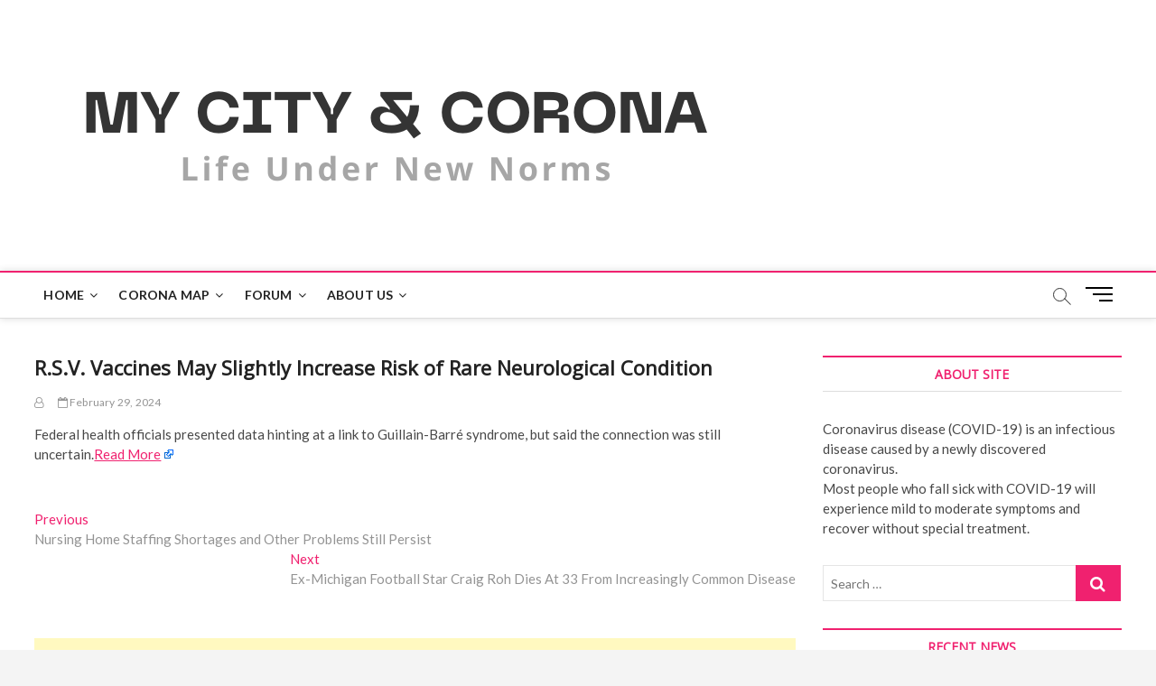

--- FILE ---
content_type: text/html; charset=UTF-8
request_url: https://mycitycorona.com/r-s-v-vaccines-may-slightly-increase-risk-of-rare-neurological-condition/
body_size: 15091
content:
<!DOCTYPE html>
<html lang="en-US">
<head>
<meta charset="UTF-8" />
<link rel="profile" href="http://gmpg.org/xfn/11" />
<title>R.S.V. Vaccines May Slightly Increase Risk of Rare Neurological Condition &#8211; My City &amp; Corona</title>
		 		 		 		 		 		 		 		 		 		 <meta name='robots' content='max-image-preview:large' />
<link rel='dns-prefetch' href='//www.googletagmanager.com' />
<link rel='dns-prefetch' href='//fonts.googleapis.com' />
<link rel='dns-prefetch' href='//s.w.org' />
<link rel='dns-prefetch' href='//pagead2.googlesyndication.com' />
<link rel="alternate" type="application/rss+xml" title="My City &amp; Corona &raquo; Feed" href="https://mycitycorona.com/feed/" />
<link rel="alternate" type="application/rss+xml" title="My City &amp; Corona &raquo; Comments Feed" href="https://mycitycorona.com/comments/feed/" />
<script type="text/javascript">
window._wpemojiSettings = {"baseUrl":"https:\/\/s.w.org\/images\/core\/emoji\/14.0.0\/72x72\/","ext":".png","svgUrl":"https:\/\/s.w.org\/images\/core\/emoji\/14.0.0\/svg\/","svgExt":".svg","source":{"concatemoji":"https:\/\/mycitycorona.com\/wp-includes\/js\/wp-emoji-release.min.js?ver=6.0.11"}};
/*! This file is auto-generated */
!function(e,a,t){var n,r,o,i=a.createElement("canvas"),p=i.getContext&&i.getContext("2d");function s(e,t){var a=String.fromCharCode,e=(p.clearRect(0,0,i.width,i.height),p.fillText(a.apply(this,e),0,0),i.toDataURL());return p.clearRect(0,0,i.width,i.height),p.fillText(a.apply(this,t),0,0),e===i.toDataURL()}function c(e){var t=a.createElement("script");t.src=e,t.defer=t.type="text/javascript",a.getElementsByTagName("head")[0].appendChild(t)}for(o=Array("flag","emoji"),t.supports={everything:!0,everythingExceptFlag:!0},r=0;r<o.length;r++)t.supports[o[r]]=function(e){if(!p||!p.fillText)return!1;switch(p.textBaseline="top",p.font="600 32px Arial",e){case"flag":return s([127987,65039,8205,9895,65039],[127987,65039,8203,9895,65039])?!1:!s([55356,56826,55356,56819],[55356,56826,8203,55356,56819])&&!s([55356,57332,56128,56423,56128,56418,56128,56421,56128,56430,56128,56423,56128,56447],[55356,57332,8203,56128,56423,8203,56128,56418,8203,56128,56421,8203,56128,56430,8203,56128,56423,8203,56128,56447]);case"emoji":return!s([129777,127995,8205,129778,127999],[129777,127995,8203,129778,127999])}return!1}(o[r]),t.supports.everything=t.supports.everything&&t.supports[o[r]],"flag"!==o[r]&&(t.supports.everythingExceptFlag=t.supports.everythingExceptFlag&&t.supports[o[r]]);t.supports.everythingExceptFlag=t.supports.everythingExceptFlag&&!t.supports.flag,t.DOMReady=!1,t.readyCallback=function(){t.DOMReady=!0},t.supports.everything||(n=function(){t.readyCallback()},a.addEventListener?(a.addEventListener("DOMContentLoaded",n,!1),e.addEventListener("load",n,!1)):(e.attachEvent("onload",n),a.attachEvent("onreadystatechange",function(){"complete"===a.readyState&&t.readyCallback()})),(e=t.source||{}).concatemoji?c(e.concatemoji):e.wpemoji&&e.twemoji&&(c(e.twemoji),c(e.wpemoji)))}(window,document,window._wpemojiSettings);
</script>
<style type="text/css">
img.wp-smiley,
img.emoji {
	display: inline !important;
	border: none !important;
	box-shadow: none !important;
	height: 1em !important;
	width: 1em !important;
	margin: 0 0.07em !important;
	vertical-align: -0.1em !important;
	background: none !important;
	padding: 0 !important;
}
</style>
	<link rel='stylesheet' id='litespeed-cache-dummy-css'  href='https://mycitycorona.com/wp-content/plugins/litespeed-cache/assets/css/litespeed-dummy.css?ver=6.0.11' type='text/css' media='all' />
<link rel='stylesheet' id='wp-block-library-css'  href='https://mycitycorona.com/wp-includes/css/dist/block-library/style.min.css?ver=6.0.11' type='text/css' media='all' />
<style id='feedzy-rss-feeds-loop-style-inline-css' type='text/css'>
.wp-block-feedzy-rss-feeds-loop{display:grid;gap:24px;grid-template-columns:repeat(1,1fr)}@media(min-width:782px){.wp-block-feedzy-rss-feeds-loop.feedzy-loop-columns-2,.wp-block-feedzy-rss-feeds-loop.feedzy-loop-columns-3,.wp-block-feedzy-rss-feeds-loop.feedzy-loop-columns-4,.wp-block-feedzy-rss-feeds-loop.feedzy-loop-columns-5{grid-template-columns:repeat(2,1fr)}}@media(min-width:960px){.wp-block-feedzy-rss-feeds-loop.feedzy-loop-columns-2{grid-template-columns:repeat(2,1fr)}.wp-block-feedzy-rss-feeds-loop.feedzy-loop-columns-3{grid-template-columns:repeat(3,1fr)}.wp-block-feedzy-rss-feeds-loop.feedzy-loop-columns-4{grid-template-columns:repeat(4,1fr)}.wp-block-feedzy-rss-feeds-loop.feedzy-loop-columns-5{grid-template-columns:repeat(5,1fr)}}.wp-block-feedzy-rss-feeds-loop .wp-block-image.is-style-rounded img{border-radius:9999px}.wp-block-feedzy-rss-feeds-loop .wp-block-image:has(:is(img:not([src]),img[src=""])){display:none}

</style>
<style id='global-styles-inline-css' type='text/css'>
body{--wp--preset--color--black: #000000;--wp--preset--color--cyan-bluish-gray: #abb8c3;--wp--preset--color--white: #ffffff;--wp--preset--color--pale-pink: #f78da7;--wp--preset--color--vivid-red: #cf2e2e;--wp--preset--color--luminous-vivid-orange: #ff6900;--wp--preset--color--luminous-vivid-amber: #fcb900;--wp--preset--color--light-green-cyan: #7bdcb5;--wp--preset--color--vivid-green-cyan: #00d084;--wp--preset--color--pale-cyan-blue: #8ed1fc;--wp--preset--color--vivid-cyan-blue: #0693e3;--wp--preset--color--vivid-purple: #9b51e0;--wp--preset--gradient--vivid-cyan-blue-to-vivid-purple: linear-gradient(135deg,rgba(6,147,227,1) 0%,rgb(155,81,224) 100%);--wp--preset--gradient--light-green-cyan-to-vivid-green-cyan: linear-gradient(135deg,rgb(122,220,180) 0%,rgb(0,208,130) 100%);--wp--preset--gradient--luminous-vivid-amber-to-luminous-vivid-orange: linear-gradient(135deg,rgba(252,185,0,1) 0%,rgba(255,105,0,1) 100%);--wp--preset--gradient--luminous-vivid-orange-to-vivid-red: linear-gradient(135deg,rgba(255,105,0,1) 0%,rgb(207,46,46) 100%);--wp--preset--gradient--very-light-gray-to-cyan-bluish-gray: linear-gradient(135deg,rgb(238,238,238) 0%,rgb(169,184,195) 100%);--wp--preset--gradient--cool-to-warm-spectrum: linear-gradient(135deg,rgb(74,234,220) 0%,rgb(151,120,209) 20%,rgb(207,42,186) 40%,rgb(238,44,130) 60%,rgb(251,105,98) 80%,rgb(254,248,76) 100%);--wp--preset--gradient--blush-light-purple: linear-gradient(135deg,rgb(255,206,236) 0%,rgb(152,150,240) 100%);--wp--preset--gradient--blush-bordeaux: linear-gradient(135deg,rgb(254,205,165) 0%,rgb(254,45,45) 50%,rgb(107,0,62) 100%);--wp--preset--gradient--luminous-dusk: linear-gradient(135deg,rgb(255,203,112) 0%,rgb(199,81,192) 50%,rgb(65,88,208) 100%);--wp--preset--gradient--pale-ocean: linear-gradient(135deg,rgb(255,245,203) 0%,rgb(182,227,212) 50%,rgb(51,167,181) 100%);--wp--preset--gradient--electric-grass: linear-gradient(135deg,rgb(202,248,128) 0%,rgb(113,206,126) 100%);--wp--preset--gradient--midnight: linear-gradient(135deg,rgb(2,3,129) 0%,rgb(40,116,252) 100%);--wp--preset--duotone--dark-grayscale: url('#wp-duotone-dark-grayscale');--wp--preset--duotone--grayscale: url('#wp-duotone-grayscale');--wp--preset--duotone--purple-yellow: url('#wp-duotone-purple-yellow');--wp--preset--duotone--blue-red: url('#wp-duotone-blue-red');--wp--preset--duotone--midnight: url('#wp-duotone-midnight');--wp--preset--duotone--magenta-yellow: url('#wp-duotone-magenta-yellow');--wp--preset--duotone--purple-green: url('#wp-duotone-purple-green');--wp--preset--duotone--blue-orange: url('#wp-duotone-blue-orange');--wp--preset--font-size--small: 13px;--wp--preset--font-size--medium: 20px;--wp--preset--font-size--large: 36px;--wp--preset--font-size--x-large: 42px;}.has-black-color{color: var(--wp--preset--color--black) !important;}.has-cyan-bluish-gray-color{color: var(--wp--preset--color--cyan-bluish-gray) !important;}.has-white-color{color: var(--wp--preset--color--white) !important;}.has-pale-pink-color{color: var(--wp--preset--color--pale-pink) !important;}.has-vivid-red-color{color: var(--wp--preset--color--vivid-red) !important;}.has-luminous-vivid-orange-color{color: var(--wp--preset--color--luminous-vivid-orange) !important;}.has-luminous-vivid-amber-color{color: var(--wp--preset--color--luminous-vivid-amber) !important;}.has-light-green-cyan-color{color: var(--wp--preset--color--light-green-cyan) !important;}.has-vivid-green-cyan-color{color: var(--wp--preset--color--vivid-green-cyan) !important;}.has-pale-cyan-blue-color{color: var(--wp--preset--color--pale-cyan-blue) !important;}.has-vivid-cyan-blue-color{color: var(--wp--preset--color--vivid-cyan-blue) !important;}.has-vivid-purple-color{color: var(--wp--preset--color--vivid-purple) !important;}.has-black-background-color{background-color: var(--wp--preset--color--black) !important;}.has-cyan-bluish-gray-background-color{background-color: var(--wp--preset--color--cyan-bluish-gray) !important;}.has-white-background-color{background-color: var(--wp--preset--color--white) !important;}.has-pale-pink-background-color{background-color: var(--wp--preset--color--pale-pink) !important;}.has-vivid-red-background-color{background-color: var(--wp--preset--color--vivid-red) !important;}.has-luminous-vivid-orange-background-color{background-color: var(--wp--preset--color--luminous-vivid-orange) !important;}.has-luminous-vivid-amber-background-color{background-color: var(--wp--preset--color--luminous-vivid-amber) !important;}.has-light-green-cyan-background-color{background-color: var(--wp--preset--color--light-green-cyan) !important;}.has-vivid-green-cyan-background-color{background-color: var(--wp--preset--color--vivid-green-cyan) !important;}.has-pale-cyan-blue-background-color{background-color: var(--wp--preset--color--pale-cyan-blue) !important;}.has-vivid-cyan-blue-background-color{background-color: var(--wp--preset--color--vivid-cyan-blue) !important;}.has-vivid-purple-background-color{background-color: var(--wp--preset--color--vivid-purple) !important;}.has-black-border-color{border-color: var(--wp--preset--color--black) !important;}.has-cyan-bluish-gray-border-color{border-color: var(--wp--preset--color--cyan-bluish-gray) !important;}.has-white-border-color{border-color: var(--wp--preset--color--white) !important;}.has-pale-pink-border-color{border-color: var(--wp--preset--color--pale-pink) !important;}.has-vivid-red-border-color{border-color: var(--wp--preset--color--vivid-red) !important;}.has-luminous-vivid-orange-border-color{border-color: var(--wp--preset--color--luminous-vivid-orange) !important;}.has-luminous-vivid-amber-border-color{border-color: var(--wp--preset--color--luminous-vivid-amber) !important;}.has-light-green-cyan-border-color{border-color: var(--wp--preset--color--light-green-cyan) !important;}.has-vivid-green-cyan-border-color{border-color: var(--wp--preset--color--vivid-green-cyan) !important;}.has-pale-cyan-blue-border-color{border-color: var(--wp--preset--color--pale-cyan-blue) !important;}.has-vivid-cyan-blue-border-color{border-color: var(--wp--preset--color--vivid-cyan-blue) !important;}.has-vivid-purple-border-color{border-color: var(--wp--preset--color--vivid-purple) !important;}.has-vivid-cyan-blue-to-vivid-purple-gradient-background{background: var(--wp--preset--gradient--vivid-cyan-blue-to-vivid-purple) !important;}.has-light-green-cyan-to-vivid-green-cyan-gradient-background{background: var(--wp--preset--gradient--light-green-cyan-to-vivid-green-cyan) !important;}.has-luminous-vivid-amber-to-luminous-vivid-orange-gradient-background{background: var(--wp--preset--gradient--luminous-vivid-amber-to-luminous-vivid-orange) !important;}.has-luminous-vivid-orange-to-vivid-red-gradient-background{background: var(--wp--preset--gradient--luminous-vivid-orange-to-vivid-red) !important;}.has-very-light-gray-to-cyan-bluish-gray-gradient-background{background: var(--wp--preset--gradient--very-light-gray-to-cyan-bluish-gray) !important;}.has-cool-to-warm-spectrum-gradient-background{background: var(--wp--preset--gradient--cool-to-warm-spectrum) !important;}.has-blush-light-purple-gradient-background{background: var(--wp--preset--gradient--blush-light-purple) !important;}.has-blush-bordeaux-gradient-background{background: var(--wp--preset--gradient--blush-bordeaux) !important;}.has-luminous-dusk-gradient-background{background: var(--wp--preset--gradient--luminous-dusk) !important;}.has-pale-ocean-gradient-background{background: var(--wp--preset--gradient--pale-ocean) !important;}.has-electric-grass-gradient-background{background: var(--wp--preset--gradient--electric-grass) !important;}.has-midnight-gradient-background{background: var(--wp--preset--gradient--midnight) !important;}.has-small-font-size{font-size: var(--wp--preset--font-size--small) !important;}.has-medium-font-size{font-size: var(--wp--preset--font-size--medium) !important;}.has-large-font-size{font-size: var(--wp--preset--font-size--large) !important;}.has-x-large-font-size{font-size: var(--wp--preset--font-size--x-large) !important;}
</style>
<link rel='stylesheet' id='contact-form-7-css'  href='https://mycitycorona.com/wp-content/plugins/contact-form-7/includes/css/styles.css?ver=5.7.7' type='text/css' media='all' />
<link rel='stylesheet' id='rfw-style-css'  href='https://mycitycorona.com/wp-content/plugins/rss-feed-widget/css/style.css?ver=2026010143' type='text/css' media='all' />
<link rel='stylesheet' id='magbook-style-css'  href='https://mycitycorona.com/wp-content/themes/magbook/style.css?ver=6.0.11' type='text/css' media='all' />
<style id='magbook-style-inline-css' type='text/css'>
/* Hide Category */
			.entry-meta .cats-links,
			.box-layout-1 .cat-box-primary .cat-box-text .cats-links,
			.widget-cat-box-2 .post:nth-child(2) .cats-links,
			.main-slider .no-slider .slides li:first-child .slider-text-content .cats-links {
				display: none;
				visibility: hidden;
			}
			/* Show Author */
			.entry-meta .author,
			.mb-entry-meta .author {
				float: left;
				display: block;
				visibility: visible;
			}
		#site-branding #site-title, #site-branding #site-description{
			clip: rect(1px, 1px, 1px, 1px);
			position: absolute;
		}
	/****************************************************************/
						/*.... Color Style ....*/
	/****************************************************************/
	/* Nav, links and hover */

a,
ul li a:hover,
ol li a:hover,
.top-bar .top-bar-menu a:hover,
.top-bar .top-bar-menu a:focus,
.main-navigation a:hover, /* Navigation */
.main-navigation a:focus,
.main-navigation ul li.current-menu-item a,
.main-navigation ul li.current_page_ancestor a,
.main-navigation ul li.current-menu-ancestor a,
.main-navigation ul li.current_page_item a,
.main-navigation ul li:hover > a,
.main-navigation li.current-menu-ancestor.menu-item-has-children > a:after,
.main-navigation li.current-menu-item.menu-item-has-children > a:after,
.main-navigation ul li:hover > a:after,
.main-navigation li.menu-item-has-children > a:hover:after,
.main-navigation li.page_item_has_children > a:hover:after,
.main-navigation ul li ul li a:hover,
.main-navigation ul li ul li a:focus,
.main-navigation ul li ul li:hover > a,
.main-navigation ul li.current-menu-item ul li a:hover,
.side-menu-wrap .side-nav-wrap a:hover, /* Side Menu */
.side-menu-wrap .side-nav-wrap a:focus,
.entry-title a:hover, /* Post */
.entry-title a:focus,
.entry-title a:active,
.entry-meta a:hover,
.image-navigation .nav-links a,
a.more-link,
.widget ul li a:hover, /* Widgets */
.widget ul li a:focus,
.widget-title a:hover,
.widget_contact ul li a:hover,
.widget_contact ul li a:focus,
.site-info .copyright a:hover, /* Footer */
.site-info .copyright a:focus,
#secondary .widget-title,
#colophon .widget ul li a:hover,
#colophon .widget ul li a:focus,
#footer-navigation a:hover,
#footer-navigation a:focus {
	color: #f0216f;
}


.cat-tab-menu li:hover,
.cat-tab-menu li.active {
	color: #f0216f !important;
}

#sticky-header,
#secondary .widget-title,
.side-menu {
	border-top-color: #f0216f;
}

/* Webkit */
::selection {
	background: #f0216f;
	color: #fff;
}

/* Gecko/Mozilla */
::-moz-selection {
	background: #f0216f;
	color: #fff;
}

/* Accessibility
================================================== */
.screen-reader-text:hover,
.screen-reader-text:active,
.screen-reader-text:focus {
	background-color: #f1f1f1;
	color: #f0216f;
}

/* Default Buttons
================================================== */
input[type="reset"],/* Forms  */
input[type="button"],
input[type="submit"],
.main-slider .flex-control-nav a.flex-active,
.main-slider .flex-control-nav a:hover,
.go-to-top .icon-bg,
.search-submit,
.btn-default,
.widget_tag_cloud a {
	background-color: #f0216f;
}

/* Top Bar Background
================================================== */
.top-bar {
	background-color: #f0216f;
}

/* Breaking News
================================================== */
.breaking-news-header,
.news-header-title:after {
	background-color: #f0216f;
}

.breaking-news-slider .flex-direction-nav li a:hover,
.breaking-news-slider .flex-pauseplay a:hover {
	background-color: #f0216f;
	border-color: #f0216f;
}

/* Feature News
================================================== */
.feature-news-title {
	border-color: #f0216f;
}

.feature-news-slider .flex-direction-nav li a:hover {
	background-color: #f0216f;
	border-color: #f0216f;
}

/* Tab Widget
================================================== */
.tab-menu,
.mb-tag-cloud .mb-tags a {
	background-color: #f0216f;
}

/* Category Box Widgets
================================================== */
.widget-cat-box .widget-title {
	color: #f0216f;
}

.widget-cat-box .widget-title span {
	border-bottom: 1px solid #f0216f;
}

/* Category Box two Widgets
================================================== */
.widget-cat-box-2 .widget-title {
	color: #f0216f;
}

.widget-cat-box-2 .widget-title span {
	border-bottom: 1px solid #f0216f;
}

/* #bbpress
================================================== */
#bbpress-forums .bbp-topics a:hover {
	color: #d4000e;
}

.bbp-submit-wrapper button.submit {
	background-color: #d4000e;
	border: 1px solid #d4000e;
}

/* Woocommerce
================================================== */
.woocommerce #respond input#submit,
.woocommerce a.button, 
.woocommerce button.button, 
.woocommerce input.button,
.woocommerce #respond input#submit.alt, 
.woocommerce a.button.alt, 
.woocommerce button.button.alt, 
.woocommerce input.button.alt,
.woocommerce-demo-store p.demo_store,
.top-bar .cart-value {
	background-color: #d4000e;
}

.woocommerce .woocommerce-message:before {
	color: #d4000e;
}

/* Category Slider widget */
.widget-cat-slider .widget-title {
	color: #d4000e;
}

.widget-cat-slider .widget-title span {
	border-bottom: 1px solid #d4000e;
}

/* Category Grid widget */
.widget-cat-grid .widget-title {
	color: #d4000e;
}

.widget-cat-grid .widget-title span {
	border-bottom: 1px solid #d4000e;
}

li.menu-item-object-category[class*="cl-"] a {
					color: #222;
				}li.menu-item-object-category[class*="cl-"] a {
					color: #222;
				}li.menu-item-object-category[class*="cl-"] a {
					color: #222;
				}li.menu-item-object-category[class*="cl-"] a {
					color: #222;
				}li.menu-item-object-category[class*="cl-"] a {
					color: #222;
				}li.menu-item-object-category[class*="cl-"] a {
					color: #222;
				}li.menu-item-object-category[class*="cl-"] a {
					color: #222;
				}li.menu-item-object-category[class*="cl-"] a {
					color: #222;
				}.cats-links .cl-19{

					border-color:#ef6527;
					color:#ef6527;

				}
				.menu-item-object-category.cl-19 a, .widget-cat-tab-box .cat-tab-menu .cl-19{
					color:#ef6527;

				}li.menu-item-object-category[class*="cl-"] a {
					color: #222;
				}li.menu-item-object-category[class*="cl-"] a {
					color: #222;
				}
</style>
<link rel='stylesheet' id='font-awesome-css'  href='https://mycitycorona.com/wp-content/themes/magbook/assets/font-awesome/css/font-awesome.min.css?ver=6.0.11' type='text/css' media='all' />
<link rel='stylesheet' id='magbook-responsive-css'  href='https://mycitycorona.com/wp-content/themes/magbook/css/responsive.css?ver=6.0.11' type='text/css' media='all' />
<link rel='stylesheet' id='magbook-google-fonts-css'  href='//fonts.googleapis.com/css?family=Open+Sans%7CLato%3A300%2C400%2C400i%2C500%2C600%2C700&#038;ver=6.0.11' type='text/css' media='all' />
<link rel='stylesheet' id='recent-posts-widget-with-thumbnails-public-style-css'  href='https://mycitycorona.com/wp-content/plugins/recent-posts-widget-with-thumbnails/public.css?ver=7.1.1' type='text/css' media='all' />
<script type='text/javascript' src='https://mycitycorona.com/wp-includes/js/jquery/jquery.min.js?ver=3.6.0' id='jquery-core-js'></script>
<script type='text/javascript' src='https://mycitycorona.com/wp-includes/js/jquery/jquery-migrate.min.js?ver=3.3.2' id='jquery-migrate-js'></script>
<!--[if lt IE 9]>
<script type='text/javascript' src='https://mycitycorona.com/wp-content/themes/magbook/js/html5.js?ver=3.7.3' id='html5-js'></script>
<![endif]-->

<!-- Google tag (gtag.js) snippet added by Site Kit -->
<!-- Google Analytics snippet added by Site Kit -->
<script type='text/javascript' src='https://www.googletagmanager.com/gtag/js?id=GT-MJM9KT4' id='google_gtagjs-js' async></script>
<script type='text/javascript' id='google_gtagjs-js-after'>
window.dataLayer = window.dataLayer || [];function gtag(){dataLayer.push(arguments);}
gtag("set","linker",{"domains":["mycitycorona.com"]});
gtag("js", new Date());
gtag("set", "developer_id.dZTNiMT", true);
gtag("config", "GT-MJM9KT4");
</script>
<link rel="https://api.w.org/" href="https://mycitycorona.com/wp-json/" /><link rel="alternate" type="application/json" href="https://mycitycorona.com/wp-json/wp/v2/posts/139296" /><link rel="EditURI" type="application/rsd+xml" title="RSD" href="https://mycitycorona.com/xmlrpc.php?rsd" />
<link rel="wlwmanifest" type="application/wlwmanifest+xml" href="https://mycitycorona.com/wp-includes/wlwmanifest.xml" /> 
<meta name="generator" content="WordPress 6.0.11" />
<link rel="canonical" href="https://mycitycorona.com/r-s-v-vaccines-may-slightly-increase-risk-of-rare-neurological-condition/" />
<link rel='shortlink' href='https://mycitycorona.com/?p=139296' />
<link rel="alternate" type="application/json+oembed" href="https://mycitycorona.com/wp-json/oembed/1.0/embed?url=https%3A%2F%2Fmycitycorona.com%2Fr-s-v-vaccines-may-slightly-increase-risk-of-rare-neurological-condition%2F" />
<link rel="alternate" type="text/xml+oembed" href="https://mycitycorona.com/wp-json/oembed/1.0/embed?url=https%3A%2F%2Fmycitycorona.com%2Fr-s-v-vaccines-may-slightly-increase-risk-of-rare-neurological-condition%2F&#038;format=xml" />
<style type="text/css">
.feedzy-rss-link-icon:after {
	content: url("https://mycitycorona.com/wp-content/plugins/feedzy-rss-feeds/img/external-link.png");
	margin-left: 3px;
}
</style>
		<meta name="generator" content="Site Kit by Google 1.170.0" /><!-- HFCM by 99 Robots - Snippet # 1: Adsense -->
<script async src="https://pagead2.googlesyndication.com/pagead/js/adsbygoogle.js?client=ca-pub-4099933458826924"
     crossorigin="anonymous"></script>
<!-- /end HFCM by 99 Robots -->
	<meta name="viewport" content="width=device-width" />
	
<!-- Google AdSense meta tags added by Site Kit -->
<meta name="google-adsense-platform-account" content="ca-host-pub-2644536267352236">
<meta name="google-adsense-platform-domain" content="sitekit.withgoogle.com">
<!-- End Google AdSense meta tags added by Site Kit -->

<!-- Google AdSense snippet added by Site Kit -->
<script async="async" src="https://pagead2.googlesyndication.com/pagead/js/adsbygoogle.js?client=ca-pub-4099933458826924&amp;host=ca-host-pub-2644536267352236" crossorigin="anonymous" type="text/javascript"></script>

<!-- End Google AdSense snippet added by Site Kit -->
<link rel="icon" href="https://mycitycorona.com/wp-content/uploads/2022/05/cropped-My-City-Corona-1-32x32.png" sizes="32x32" />
<link rel="icon" href="https://mycitycorona.com/wp-content/uploads/2022/05/cropped-My-City-Corona-1-192x192.png" sizes="192x192" />
<link rel="apple-touch-icon" href="https://mycitycorona.com/wp-content/uploads/2022/05/cropped-My-City-Corona-1-180x180.png" />
<meta name="msapplication-TileImage" content="https://mycitycorona.com/wp-content/uploads/2022/05/cropped-My-City-Corona-1-270x270.png" />
</head>
<body class="post-template-default single single-post postid-139296 single-format-standard wp-custom-logo wp-embed-responsive  gutenberg">
	<svg xmlns="http://www.w3.org/2000/svg" viewBox="0 0 0 0" width="0" height="0" focusable="false" role="none" style="visibility: hidden; position: absolute; left: -9999px; overflow: hidden;" ><defs><filter id="wp-duotone-dark-grayscale"><feColorMatrix color-interpolation-filters="sRGB" type="matrix" values=" .299 .587 .114 0 0 .299 .587 .114 0 0 .299 .587 .114 0 0 .299 .587 .114 0 0 " /><feComponentTransfer color-interpolation-filters="sRGB" ><feFuncR type="table" tableValues="0 0.49803921568627" /><feFuncG type="table" tableValues="0 0.49803921568627" /><feFuncB type="table" tableValues="0 0.49803921568627" /><feFuncA type="table" tableValues="1 1" /></feComponentTransfer><feComposite in2="SourceGraphic" operator="in" /></filter></defs></svg><svg xmlns="http://www.w3.org/2000/svg" viewBox="0 0 0 0" width="0" height="0" focusable="false" role="none" style="visibility: hidden; position: absolute; left: -9999px; overflow: hidden;" ><defs><filter id="wp-duotone-grayscale"><feColorMatrix color-interpolation-filters="sRGB" type="matrix" values=" .299 .587 .114 0 0 .299 .587 .114 0 0 .299 .587 .114 0 0 .299 .587 .114 0 0 " /><feComponentTransfer color-interpolation-filters="sRGB" ><feFuncR type="table" tableValues="0 1" /><feFuncG type="table" tableValues="0 1" /><feFuncB type="table" tableValues="0 1" /><feFuncA type="table" tableValues="1 1" /></feComponentTransfer><feComposite in2="SourceGraphic" operator="in" /></filter></defs></svg><svg xmlns="http://www.w3.org/2000/svg" viewBox="0 0 0 0" width="0" height="0" focusable="false" role="none" style="visibility: hidden; position: absolute; left: -9999px; overflow: hidden;" ><defs><filter id="wp-duotone-purple-yellow"><feColorMatrix color-interpolation-filters="sRGB" type="matrix" values=" .299 .587 .114 0 0 .299 .587 .114 0 0 .299 .587 .114 0 0 .299 .587 .114 0 0 " /><feComponentTransfer color-interpolation-filters="sRGB" ><feFuncR type="table" tableValues="0.54901960784314 0.98823529411765" /><feFuncG type="table" tableValues="0 1" /><feFuncB type="table" tableValues="0.71764705882353 0.25490196078431" /><feFuncA type="table" tableValues="1 1" /></feComponentTransfer><feComposite in2="SourceGraphic" operator="in" /></filter></defs></svg><svg xmlns="http://www.w3.org/2000/svg" viewBox="0 0 0 0" width="0" height="0" focusable="false" role="none" style="visibility: hidden; position: absolute; left: -9999px; overflow: hidden;" ><defs><filter id="wp-duotone-blue-red"><feColorMatrix color-interpolation-filters="sRGB" type="matrix" values=" .299 .587 .114 0 0 .299 .587 .114 0 0 .299 .587 .114 0 0 .299 .587 .114 0 0 " /><feComponentTransfer color-interpolation-filters="sRGB" ><feFuncR type="table" tableValues="0 1" /><feFuncG type="table" tableValues="0 0.27843137254902" /><feFuncB type="table" tableValues="0.5921568627451 0.27843137254902" /><feFuncA type="table" tableValues="1 1" /></feComponentTransfer><feComposite in2="SourceGraphic" operator="in" /></filter></defs></svg><svg xmlns="http://www.w3.org/2000/svg" viewBox="0 0 0 0" width="0" height="0" focusable="false" role="none" style="visibility: hidden; position: absolute; left: -9999px; overflow: hidden;" ><defs><filter id="wp-duotone-midnight"><feColorMatrix color-interpolation-filters="sRGB" type="matrix" values=" .299 .587 .114 0 0 .299 .587 .114 0 0 .299 .587 .114 0 0 .299 .587 .114 0 0 " /><feComponentTransfer color-interpolation-filters="sRGB" ><feFuncR type="table" tableValues="0 0" /><feFuncG type="table" tableValues="0 0.64705882352941" /><feFuncB type="table" tableValues="0 1" /><feFuncA type="table" tableValues="1 1" /></feComponentTransfer><feComposite in2="SourceGraphic" operator="in" /></filter></defs></svg><svg xmlns="http://www.w3.org/2000/svg" viewBox="0 0 0 0" width="0" height="0" focusable="false" role="none" style="visibility: hidden; position: absolute; left: -9999px; overflow: hidden;" ><defs><filter id="wp-duotone-magenta-yellow"><feColorMatrix color-interpolation-filters="sRGB" type="matrix" values=" .299 .587 .114 0 0 .299 .587 .114 0 0 .299 .587 .114 0 0 .299 .587 .114 0 0 " /><feComponentTransfer color-interpolation-filters="sRGB" ><feFuncR type="table" tableValues="0.78039215686275 1" /><feFuncG type="table" tableValues="0 0.94901960784314" /><feFuncB type="table" tableValues="0.35294117647059 0.47058823529412" /><feFuncA type="table" tableValues="1 1" /></feComponentTransfer><feComposite in2="SourceGraphic" operator="in" /></filter></defs></svg><svg xmlns="http://www.w3.org/2000/svg" viewBox="0 0 0 0" width="0" height="0" focusable="false" role="none" style="visibility: hidden; position: absolute; left: -9999px; overflow: hidden;" ><defs><filter id="wp-duotone-purple-green"><feColorMatrix color-interpolation-filters="sRGB" type="matrix" values=" .299 .587 .114 0 0 .299 .587 .114 0 0 .299 .587 .114 0 0 .299 .587 .114 0 0 " /><feComponentTransfer color-interpolation-filters="sRGB" ><feFuncR type="table" tableValues="0.65098039215686 0.40392156862745" /><feFuncG type="table" tableValues="0 1" /><feFuncB type="table" tableValues="0.44705882352941 0.4" /><feFuncA type="table" tableValues="1 1" /></feComponentTransfer><feComposite in2="SourceGraphic" operator="in" /></filter></defs></svg><svg xmlns="http://www.w3.org/2000/svg" viewBox="0 0 0 0" width="0" height="0" focusable="false" role="none" style="visibility: hidden; position: absolute; left: -9999px; overflow: hidden;" ><defs><filter id="wp-duotone-blue-orange"><feColorMatrix color-interpolation-filters="sRGB" type="matrix" values=" .299 .587 .114 0 0 .299 .587 .114 0 0 .299 .587 .114 0 0 .299 .587 .114 0 0 " /><feComponentTransfer color-interpolation-filters="sRGB" ><feFuncR type="table" tableValues="0.098039215686275 1" /><feFuncG type="table" tableValues="0 0.66274509803922" /><feFuncB type="table" tableValues="0.84705882352941 0.41960784313725" /><feFuncA type="table" tableValues="1 1" /></feComponentTransfer><feComposite in2="SourceGraphic" operator="in" /></filter></defs></svg><div id="page" class="site">
	<a class="skip-link screen-reader-text" href="#site-content-contain">Skip to content</a>
	<!-- Masthead ============================================= -->
	<header id="masthead" class="site-header" role="banner">
		<div class="header-wrap">
						<!-- Top Header============================================= -->
			<div class="top-header">

				<div class="logo-bar"> <div class="wrap"> <div id="site-branding"><a href="https://mycitycorona.com/" class="custom-logo-link" rel="home"><img width="780" height="240" src="https://mycitycorona.com/wp-content/uploads/2022/05/My-City-Corona-1.png" class="custom-logo" alt="My City &amp; Corona" srcset="https://mycitycorona.com/wp-content/uploads/2022/05/My-City-Corona-1.png 780w, https://mycitycorona.com/wp-content/uploads/2022/05/My-City-Corona-1-300x92.png 300w, https://mycitycorona.com/wp-content/uploads/2022/05/My-City-Corona-1-768x236.png 768w, https://mycitycorona.com/wp-content/uploads/2022/05/My-City-Corona-1-600x185.png 600w" sizes="(max-width: 780px) 100vw, 780px" /></a><div id="site-detail"> <h2 id="site-title"> 				<a href="https://mycitycorona.com/" title="My City &amp; Corona" rel="home"> My City &amp; Corona </a>
				 </h2> <!-- end .site-title --> 					<div id="site-description"> Life under &#039;New Norms&#039; </div> <!-- end #site-description -->
						
		</div></div>		</div><!-- end .wrap -->
	</div><!-- end .logo-bar -->


				<!-- Main Header============================================= -->
				
				<div id="sticky-header" class="clearfix">
					<div class="wrap">
						<div class="main-header clearfix">

							<!-- Main Nav ============================================= -->
									<div id="site-branding">
			<a href="https://mycitycorona.com/" class="custom-logo-link" rel="home"><img width="780" height="240" src="https://mycitycorona.com/wp-content/uploads/2022/05/My-City-Corona-1.png" class="custom-logo" alt="My City &amp; Corona" srcset="https://mycitycorona.com/wp-content/uploads/2022/05/My-City-Corona-1.png 780w, https://mycitycorona.com/wp-content/uploads/2022/05/My-City-Corona-1-300x92.png 300w, https://mycitycorona.com/wp-content/uploads/2022/05/My-City-Corona-1-768x236.png 768w, https://mycitycorona.com/wp-content/uploads/2022/05/My-City-Corona-1-600x185.png 600w" sizes="(max-width: 780px) 100vw, 780px" /></a>		</div> <!-- end #site-branding -->
									<nav id="site-navigation" class="main-navigation clearfix" role="navigation" aria-label="Main Menu">
																
									<button class="menu-toggle" type="button" aria-controls="primary-menu" aria-expanded="false">
										<span class="line-bar"></span>
									</button><!-- end .menu-toggle -->
									<ul id="primary-menu" class="menu nav-menu"><li id="menu-item-134430" class="menu-item menu-item-type-post_type menu-item-object-page menu-item-home menu-item-has-children menu-item-134430"><a href="https://mycitycorona.com/">Home</a>
<ul class="sub-menu">
	<li id="menu-item-134413" class="menu-item menu-item-type-post_type menu-item-object-page menu-item-134413"><a href="https://mycitycorona.com/news/">NEWS</a></li>
	<li id="menu-item-134412" class="menu-item menu-item-type-post_type menu-item-object-page menu-item-134412"><a href="https://mycitycorona.com/travel/">Travel</a></li>
</ul>
</li>
<li id="menu-item-134427" class="menu-item menu-item-type-post_type menu-item-object-page menu-item-has-children menu-item-134427"><a href="https://mycitycorona.com/corona-map/">Corona Map</a>
<ul class="sub-menu">
	<li id="menu-item-134424" class="menu-item menu-item-type-post_type menu-item-object-page menu-item-134424"><a href="https://mycitycorona.com/masks/">Masks</a></li>
	<li id="menu-item-134428" class="menu-item menu-item-type-post_type menu-item-object-page menu-item-134428"><a href="https://mycitycorona.com/corona-vaccine-politics/">Corona Vaccine</a></li>
	<li id="menu-item-134429" class="menu-item menu-item-type-post_type menu-item-object-page menu-item-134429"><a href="https://mycitycorona.com/covid-19-how-much-protection-do-face-masks-offer/">COVID-19: How much protection do face masks offer?</a></li>
	<li id="menu-item-134417" class="menu-item menu-item-type-post_type menu-item-object-page menu-item-134417"><a href="https://mycitycorona.com/impact-analysis-of-covid-19-on-digital-banking-market/">Impact Analysis of COVID-19 on Digital Banking Market</a></li>
</ul>
</li>
<li id="menu-item-134416" class="menu-item menu-item-type-post_type menu-item-object-page menu-item-has-children menu-item-134416"><a href="https://mycitycorona.com/forum/">Forum</a>
<ul class="sub-menu">
	<li id="menu-item-134418" class="menu-item menu-item-type-post_type menu-item-object-page menu-item-134418"><a href="https://mycitycorona.com/in-special-education-in-india/">In Special Education in India</a></li>
	<li id="menu-item-134419" class="menu-item menu-item-type-post_type menu-item-object-page menu-item-134419"><a href="https://mycitycorona.com/digitalized-everyday-life/">Digitalized everyday life</a></li>
	<li id="menu-item-134420" class="menu-item menu-item-type-post_type menu-item-object-page menu-item-134420"><a href="https://mycitycorona.com/digitalization/">Digitalization</a></li>
	<li id="menu-item-134421" class="menu-item menu-item-type-post_type menu-item-object-page menu-item-134421"><a href="https://mycitycorona.com/social-distancing/">Social Distancing</a></li>
	<li id="menu-item-134422" class="menu-item menu-item-type-post_type menu-item-object-page menu-item-134422"><a href="https://mycitycorona.com/handwash/">Handwash</a></li>
	<li id="menu-item-134423" class="menu-item menu-item-type-post_type menu-item-object-page menu-item-134423"><a href="https://mycitycorona.com/covid-19-how-much-protection-do-face-masks-offer/">COVID-19: How much protection do face masks offer?</a></li>
</ul>
</li>
<li id="menu-item-134425" class="menu-item menu-item-type-post_type menu-item-object-page menu-item-has-children menu-item-134425"><a href="https://mycitycorona.com/about/">About Us</a>
<ul class="sub-menu">
	<li id="menu-item-134415" class="menu-item menu-item-type-post_type menu-item-object-page menu-item-134415"><a href="https://mycitycorona.com/privacy-policy/">Privacy Policy</a></li>
	<li id="menu-item-134414" class="menu-item menu-item-type-post_type menu-item-object-page menu-item-134414"><a href="https://mycitycorona.com/disclaimer/">Disclaimer</a></li>
	<li id="menu-item-134426" class="menu-item menu-item-type-post_type menu-item-object-page menu-item-134426"><a href="https://mycitycorona.com/contact/">Contact Us</a></li>
</ul>
</li>
</ul>								</nav> <!-- end #site-navigation -->
															<button id="search-toggle" type="button" class="header-search" type="button"></button>
								<div id="search-box" class="clearfix">
									<form class="search-form" action="https://mycitycorona.com/" method="get">
			<label class="screen-reader-text">Search &hellip;</label>
		<input type="search" name="s" class="search-field" placeholder="Search &hellip;" autocomplete="off" />
		<button type="submit" class="search-submit"><i class="fa fa-search"></i></button>
</form> <!-- end .search-form -->								</div>  <!-- end #search-box -->
																<button class="show-menu-toggle" type="button">			
										<span class="sn-text">Menu Button</span>
										<span class="bars"></span>
								  	</button>
						  	
						</div><!-- end .main-header -->
					</div> <!-- end .wrap -->
				</div><!-- end #sticky-header -->

							</div><!-- end .top-header -->
								<aside class="side-menu-wrap" role="complementary" aria-label="Side Sidebar">
						<div class="side-menu">
					  		<button class="hide-menu-toggle" type="button">		
								<span class="bars"></span>
						  	</button>

									<div id="site-branding">
			<a href="https://mycitycorona.com/" class="custom-logo-link" rel="home"><img width="780" height="240" src="https://mycitycorona.com/wp-content/uploads/2022/05/My-City-Corona-1.png" class="custom-logo" alt="My City &amp; Corona" srcset="https://mycitycorona.com/wp-content/uploads/2022/05/My-City-Corona-1.png 780w, https://mycitycorona.com/wp-content/uploads/2022/05/My-City-Corona-1-300x92.png 300w, https://mycitycorona.com/wp-content/uploads/2022/05/My-City-Corona-1-768x236.png 768w, https://mycitycorona.com/wp-content/uploads/2022/05/My-City-Corona-1-600x185.png 600w" sizes="(max-width: 780px) 100vw, 780px" /></a>		</div> <!-- end #site-branding -->
	<div class="side-widget-tray"><section id="block-20" class="widget widget_block widget_search"><form role="search" method="get" action="https://mycitycorona.com/" class="wp-block-search__button-outside wp-block-search__text-button wp-block-search"><label for="wp-block-search__input-1" class="wp-block-search__label">Search</label><div class="wp-block-search__inside-wrapper " ><input type="search" id="wp-block-search__input-1" class="wp-block-search__input " name="s" value="" placeholder=""  required /><button type="submit" class="wp-block-search__button  "  >Search</button></div></form></section></div> <!-- end .side-widget-tray -->						</div><!-- end .side-menu -->
					</aside><!-- end .side-menu-wrap -->
						</div><!-- end .header-wrap -->

		<!-- Breaking News ============================================= -->
		
		<!-- Main Slider ============================================= -->
			</header> <!-- end #masthead -->

	<!-- Main Page Start ============================================= -->
	<div id="site-content-contain" class="site-content-contain">
		<div id="content" class="site-content">
				<div class="wrap">
	<div id="primary" class="content-area">
		<main id="main" class="site-main" role="main">
							<article id="post-139296" class="post-139296 post type-post status-publish format-standard hentry category-health-wellbeing category-news">
										<header class="entry-header">
													<div class="entry-meta">
									<span class="cats-links">
								<a class="cl-8" href="https://mycitycorona.com/category/health-wellbeing/">Health &amp; Wellbeing</a>
									<a class="cl-17" href="https://mycitycorona.com/category/news/">News</a>
				</span><!-- end .cat-links -->
							</div>
														<h1 class="entry-title">R.S.V. Vaccines May Slightly Increase Risk of Rare Neurological Condition</h1> <!-- end.entry-title -->
							<div class="entry-meta"><span class="author vcard"><a href="https://mycitycorona.com/author/" title="R.S.V. Vaccines May Slightly Increase Risk of Rare Neurological Condition"><i class="fa fa-user-o"></i> </a></span><span class="posted-on"><a href="https://mycitycorona.com/r-s-v-vaccines-may-slightly-increase-risk-of-rare-neurological-condition/" title="February 29, 2024"><i class="fa fa-calendar-o"></i> February 29, 2024</a></span></div> <!-- end .entry-meta -->					</header> <!-- end .entry-header -->
					<div class="entry-content">
							<p>Federal health officials presented data hinting at a link to Guillain-Barré syndrome, but said the connection was still uncertain.<a href="https://www.nytimes.com/2024/02/29/health/rsv-vaccine-guillain-barre.html" target="_blank" class="feedzy-rss-link-icon" rel="noopener">Read More</a></p><!-- CONTENT END 1 -->
			
					</div><!-- end .entry-content -->
									</article><!-- end .post -->
				
	<nav class="navigation post-navigation" aria-label="Posts">
		<h2 class="screen-reader-text">Post navigation</h2>
		<div class="nav-links"><div class="nav-previous"><a href="https://mycitycorona.com/nursing-home-staffing-shortages-and-other-problems-still-persist/" rel="prev"><span class="meta-nav" aria-hidden="true">Previous</span> <span class="screen-reader-text">Previous post:</span> <span class="post-title">Nursing Home Staffing Shortages and Other Problems Still Persist</span></a></div><div class="nav-next"><a href="https://mycitycorona.com/ex-michigan-football-star-craig-roh-dies-at-33-from-increasingly-common-disease/" rel="next"><span class="meta-nav" aria-hidden="true">Next</span> <span class="screen-reader-text">Next post:</span> <span class="post-title">Ex-Michigan Football Star Craig Roh Dies At 33 From Increasingly Common Disease</span></a></div></div>
	</nav><div class='code-block code-block-5' style='margin: 8px auto; text-align: center; display: block; clear: both;'>
<script async src="https://pagead2.googlesyndication.com/pagead/js/adsbygoogle.js"></script>
<!-- ClientTestAd -->
<ins class="adsbygoogle"
     style="display:block"
     data-ad-client="ca-pub-4099933458826924"
     data-ad-slot="3974021293"
      data-ad-format="auto"
     data-full-width-responsive="true"></ins>

<script>
     (adsbygoogle = window.adsbygoogle || []).push({});
</script></div>
		</main><!-- end #main -->
	</div> <!-- #primary -->

<aside id="secondary" class="widget-area" role="complementary" aria-label="Side Sidebar">
    <aside id="text-4" class="widget widget_text"><h2 class="widget-title">About site</h2>			<div class="textwidget"><p>Coronavirus disease (COVID-19) is an infectious disease caused by a newly discovered coronavirus.<br />
Most people who fall sick with COVID-19 will experience mild to moderate symptoms and recover without special treatment.</p>
</div>
		</aside><aside id="search-1" class="widget widget_search"><h2 class="widget-title">Search</h2><form class="search-form" action="https://mycitycorona.com/" method="get">
			<label class="screen-reader-text">Search &hellip;</label>
		<input type="search" name="s" class="search-field" placeholder="Search &hellip;" autocomplete="off" />
		<button type="submit" class="search-submit"><i class="fa fa-search"></i></button>
</form> <!-- end .search-form --></aside><aside id="recent-posts-widget-with-thumbnails-3" class="widget recent-posts-widget-with-thumbnails">
<div id="rpwwt-recent-posts-widget-with-thumbnails-3" class="rpwwt-widget">
<h2 class="widget-title">Recent News</h2>
	<ul>
		<li><a href="https://mycitycorona.com/how-modi-government-strengthened-api-security-a-key-pivot-for-stability-in-health-sector/"><span class="rpwwt-post-title">How Modi government strengthened API security: A key pivot for stability in health sector</span></a></li>
		<li><a href="https://mycitycorona.com/if-your-body-odor-stinks-more-right-now-theres-a-reason/"><span class="rpwwt-post-title">If Your Body Odor Stinks More Right Now, There’s A Reason</span></a></li>
		<li><a href="https://mycitycorona.com/this-eye-mask-fully-attaches-to-your-plane-headrest-so-no-more-weird-neck-positions/"><span class="rpwwt-post-title">This Eye Mask Fully Attaches To Your Plane Headrest — So No More &#8216;Weird Neck Positions&#8217;</span></a></li>
		<li><a href="https://mycitycorona.com/up-health-tech-conclave-1-0-ends-with-thrust-on-startups-regulation-and-medtech-execution/"><span class="rpwwt-post-title">UP Health Tech Conclave 1.0 ends with thrust on startups, regulation, and MedTech execution</span></a></li>
		<li><a href="https://mycitycorona.com/will-psychiatrys-bible-add-a-postpartum-psychosis-diagnosis/"><span class="rpwwt-post-title">Will ‘Psychiatry’s Bible’ Add a Postpartum Psychosis Diagnosis?</span></a></li>
	</ul>
</div><!-- .rpwwt-widget -->
</aside></aside><!-- end #secondary -->
</div><!-- end .wrap -->
</div><!-- end #content -->
<!-- Footer Start ============================================= -->
<footer id="colophon" class="site-footer" role="contentinfo">
	<div class="widget-wrap" >
		<div class="wrap">
			<div class="widget-area">
			<div class="column-4"><aside id="nav_menu-5" class="widget widget_nav_menu"><h3 class="widget-title">Categories</h3><div class="menu-categories-container"><ul id="menu-categories-1" class="menu"><li class="menu-item menu-item-type-post_type menu-item-object-page menu-item-home menu-item-has-children menu-item-134430"><a href="https://mycitycorona.com/">Home</a>
<ul class="sub-menu">
	<li class="menu-item menu-item-type-post_type menu-item-object-page menu-item-134413"><a href="https://mycitycorona.com/news/">NEWS</a></li>
	<li class="menu-item menu-item-type-post_type menu-item-object-page menu-item-134412"><a href="https://mycitycorona.com/travel/">Travel</a></li>
</ul>
</li>
<li class="menu-item menu-item-type-post_type menu-item-object-page menu-item-has-children menu-item-134427"><a href="https://mycitycorona.com/corona-map/">Corona Map</a>
<ul class="sub-menu">
	<li class="menu-item menu-item-type-post_type menu-item-object-page menu-item-134424"><a href="https://mycitycorona.com/masks/">Masks</a></li>
	<li class="menu-item menu-item-type-post_type menu-item-object-page menu-item-134428"><a href="https://mycitycorona.com/corona-vaccine-politics/">Corona Vaccine</a></li>
	<li class="menu-item menu-item-type-post_type menu-item-object-page menu-item-134429"><a href="https://mycitycorona.com/covid-19-how-much-protection-do-face-masks-offer/">COVID-19: How much protection do face masks offer?</a></li>
	<li class="menu-item menu-item-type-post_type menu-item-object-page menu-item-134417"><a href="https://mycitycorona.com/impact-analysis-of-covid-19-on-digital-banking-market/">Impact Analysis of COVID-19 on Digital Banking Market</a></li>
</ul>
</li>
<li class="menu-item menu-item-type-post_type menu-item-object-page menu-item-has-children menu-item-134416"><a href="https://mycitycorona.com/forum/">Forum</a>
<ul class="sub-menu">
	<li class="menu-item menu-item-type-post_type menu-item-object-page menu-item-134418"><a href="https://mycitycorona.com/in-special-education-in-india/">In Special Education in India</a></li>
	<li class="menu-item menu-item-type-post_type menu-item-object-page menu-item-134419"><a href="https://mycitycorona.com/digitalized-everyday-life/">Digitalized everyday life</a></li>
	<li class="menu-item menu-item-type-post_type menu-item-object-page menu-item-134420"><a href="https://mycitycorona.com/digitalization/">Digitalization</a></li>
	<li class="menu-item menu-item-type-post_type menu-item-object-page menu-item-134421"><a href="https://mycitycorona.com/social-distancing/">Social Distancing</a></li>
	<li class="menu-item menu-item-type-post_type menu-item-object-page menu-item-134422"><a href="https://mycitycorona.com/handwash/">Handwash</a></li>
	<li class="menu-item menu-item-type-post_type menu-item-object-page menu-item-134423"><a href="https://mycitycorona.com/covid-19-how-much-protection-do-face-masks-offer/">COVID-19: How much protection do face masks offer?</a></li>
</ul>
</li>
<li class="menu-item menu-item-type-post_type menu-item-object-page menu-item-has-children menu-item-134425"><a href="https://mycitycorona.com/about/">About Us</a>
<ul class="sub-menu">
	<li class="menu-item menu-item-type-post_type menu-item-object-page menu-item-134415"><a href="https://mycitycorona.com/privacy-policy/">Privacy Policy</a></li>
	<li class="menu-item menu-item-type-post_type menu-item-object-page menu-item-134414"><a href="https://mycitycorona.com/disclaimer/">Disclaimer</a></li>
	<li class="menu-item menu-item-type-post_type menu-item-object-page menu-item-134426"><a href="https://mycitycorona.com/contact/">Contact Us</a></li>
</ul>
</li>
</ul></div></aside><aside id="media_image-6" class="widget widget_media_image"><h3 class="widget-title">About Us</h3><img width="780" height="240" src="https://mycitycorona.com/wp-content/uploads/2022/05/My-City-Corona-1.png" class="image wp-image-59268  attachment-full size-full" alt="My City Corona" loading="lazy" style="max-width: 100%; height: auto;" srcset="https://mycitycorona.com/wp-content/uploads/2022/05/My-City-Corona-1.png 780w, https://mycitycorona.com/wp-content/uploads/2022/05/My-City-Corona-1-300x92.png 300w, https://mycitycorona.com/wp-content/uploads/2022/05/My-City-Corona-1-768x236.png 768w, https://mycitycorona.com/wp-content/uploads/2022/05/My-City-Corona-1-600x185.png 600w" sizes="(max-width: 780px) 100vw, 780px" /></aside><aside id="text-11" class="widget widget_text"><h3 class="widget-title">About Site</h3>			<div class="textwidget"><p>Coronavirus disease (COVID-19) is an infectious disease caused by a newly discovered coronavirus. Most people who fall sick with COVID-19 will experience mild to moderate symptoms and recover without special treatment.</p>
</div>
		</aside></div><!-- end .column4  --><div class="column-4"></div><!--end .column4  --><div class="column-4"></div><!--end .column4  --><div class="column-4"></div><!--end .column4-->			</div> <!-- end .widget-area -->
		</div><!-- end .wrap -->
	</div> <!-- end .widget-wrap -->
		<div class="site-info">
		<div class="wrap">
						<div class="copyright-wrap clearfix">
				<div class="copyright">					<a title="My City &amp; Corona" target="_blank" href="https://mycitycorona.com/">My City &amp; Corona</a> | 
									Designed by: <a title="Theme Freesia" target="_blank" href="https://themefreesia.com">Theme Freesia</a> |
									 <a title="WordPress" target="_blank" href="https://wordpress.org">WordPress</a>  | &copy; Copyright All right reserved 								</div>
							</div> <!-- end .copyright-wrap -->
			<div style="clear:both;"></div>
		</div> <!-- end .wrap -->
	</div> <!-- end .site-info -->
				<button class="go-to-top" type="button">
				<span class="icon-bg"></span>
				<span class="back-to-top-text">Top</span>
				<i class="fa fa-angle-up back-to-top-icon"></i>
			</button>
		<div class="page-overlay"></div>
</footer> <!-- end #colophon -->
</div><!-- end .site-content-contain -->
</div><!-- end #page -->
<script type='text/javascript' src='https://mycitycorona.com/wp-content/plugins/contact-form-7/includes/swv/js/index.js?ver=5.7.7' id='swv-js'></script>
<script type='text/javascript' id='contact-form-7-js-extra'>
/* <![CDATA[ */
var wpcf7 = {"api":{"root":"https:\/\/mycitycorona.com\/wp-json\/","namespace":"contact-form-7\/v1"},"cached":"1"};
/* ]]> */
</script>
<script type='text/javascript' src='https://mycitycorona.com/wp-content/plugins/contact-form-7/includes/js/index.js?ver=5.7.7' id='contact-form-7-js'></script>
<script type='text/javascript' id='rfw-script-js-extra'>
/* <![CDATA[ */
var rfw = {"speed":""};
/* ]]> */
</script>
<script type='text/javascript' src='https://mycitycorona.com/wp-content/plugins/rss-feed-widget/js/functions.js?ver=2026010143' id='rfw-script-js'></script>
<script type='text/javascript' src='https://mycitycorona.com/wp-content/plugins/rss-feed-widget/js/jquery.fitvids.js?ver=2026010143' id='rfw-script-fitvid-js'></script>
<script type='text/javascript' src='https://mycitycorona.com/wp-content/themes/magbook/js/magbook-main.js?ver=6.0.11' id='magbook-main-js'></script>
<script type='text/javascript' src='https://mycitycorona.com/wp-content/themes/magbook/assets/sticky/jquery.sticky.min.js?ver=6.0.11' id='jquery-sticky-js'></script>
<script type='text/javascript' src='https://mycitycorona.com/wp-content/themes/magbook/assets/sticky/sticky-settings.js?ver=6.0.11' id='magbook-sticky-settings-js'></script>
<script type='text/javascript' src='https://mycitycorona.com/wp-content/themes/magbook/js/navigation.js?ver=6.0.11' id='magbook-navigation-js'></script>
<script type='text/javascript' src='https://mycitycorona.com/wp-content/themes/magbook/js/jquery.flexslider-min.js?ver=6.0.11' id='jquery-flexslider-js'></script>
<script type='text/javascript' id='magbook-slider-js-extra'>
/* <![CDATA[ */
var magbook_slider_value = {"magbook_animation_effect":"slide","magbook_slideshowSpeed":"5000","magbook_animationSpeed":"700"};
/* ]]> */
</script>
<script type='text/javascript' src='https://mycitycorona.com/wp-content/themes/magbook/js/flexslider-setting.js?ver=6.0.11' id='magbook-slider-js'></script>
<script type='text/javascript' src='https://mycitycorona.com/wp-content/themes/magbook/js/skip-link-focus-fix.js?ver=6.0.11' id='magbook-skip-link-focus-fix-js'></script>
</body>
</html>

<!-- Page cached by LiteSpeed Cache 7.6.2 on 2026-01-21 13:43:04 -->

--- FILE ---
content_type: text/html; charset=utf-8
request_url: https://www.google.com/recaptcha/api2/aframe
body_size: 267
content:
<!DOCTYPE HTML><html><head><meta http-equiv="content-type" content="text/html; charset=UTF-8"></head><body><script nonce="MG4iXMYFC1moTpA9kMJDkg">/** Anti-fraud and anti-abuse applications only. See google.com/recaptcha */ try{var clients={'sodar':'https://pagead2.googlesyndication.com/pagead/sodar?'};window.addEventListener("message",function(a){try{if(a.source===window.parent){var b=JSON.parse(a.data);var c=clients[b['id']];if(c){var d=document.createElement('img');d.src=c+b['params']+'&rc='+(localStorage.getItem("rc::a")?sessionStorage.getItem("rc::b"):"");window.document.body.appendChild(d);sessionStorage.setItem("rc::e",parseInt(sessionStorage.getItem("rc::e")||0)+1);localStorage.setItem("rc::h",'1769012089170');}}}catch(b){}});window.parent.postMessage("_grecaptcha_ready", "*");}catch(b){}</script></body></html>